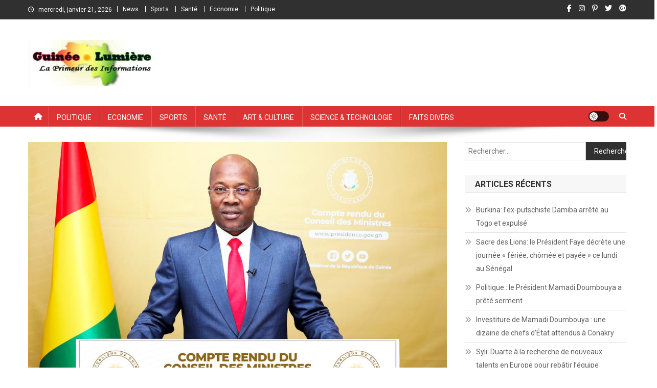

--- FILE ---
content_type: text/html; charset=UTF-8
request_url: https://guineelumiere.com/2023/04/07/les-sujets-debattus-au-cours-du-conseil-des-ministres-du-6-avril-2023/
body_size: 19286
content:
<!doctype html>
<html lang="fr-FR">
<head>
<meta charset="UTF-8">
<!--meta name="viewport" content="width=device-width, initial-scale=1"-->
<link rel="profile" href="http://gmpg.org/xfn/11">

<title>Les sujets débattus au cours du Conseil des ministres du 6 avril 2023 &#8211; Guinée Lumière</title>
<meta name='robots' content='max-image-preview:large' />
	<style>img:is([sizes="auto" i], [sizes^="auto," i]) { contain-intrinsic-size: 3000px 1500px }</style>
	<link rel='dns-prefetch' href='//www.googletagmanager.com' />
<link rel='dns-prefetch' href='//fonts.googleapis.com' />
<link rel='dns-prefetch' href='//pagead2.googlesyndication.com' />
<link rel="alternate" type="application/rss+xml" title="Guinée Lumière &raquo; Flux" href="https://guineelumiere.com/feed/" />
<link rel="alternate" type="application/rss+xml" title="Guinée Lumière &raquo; Flux des commentaires" href="https://guineelumiere.com/comments/feed/" />
<script type="text/javascript">
/* <![CDATA[ */
window._wpemojiSettings = {"baseUrl":"https:\/\/s.w.org\/images\/core\/emoji\/16.0.1\/72x72\/","ext":".png","svgUrl":"https:\/\/s.w.org\/images\/core\/emoji\/16.0.1\/svg\/","svgExt":".svg","source":{"concatemoji":"https:\/\/guineelumiere.com\/wp-includes\/js\/wp-emoji-release.min.js?ver=6.8.2"}};
/*! This file is auto-generated */
!function(s,n){var o,i,e;function c(e){try{var t={supportTests:e,timestamp:(new Date).valueOf()};sessionStorage.setItem(o,JSON.stringify(t))}catch(e){}}function p(e,t,n){e.clearRect(0,0,e.canvas.width,e.canvas.height),e.fillText(t,0,0);var t=new Uint32Array(e.getImageData(0,0,e.canvas.width,e.canvas.height).data),a=(e.clearRect(0,0,e.canvas.width,e.canvas.height),e.fillText(n,0,0),new Uint32Array(e.getImageData(0,0,e.canvas.width,e.canvas.height).data));return t.every(function(e,t){return e===a[t]})}function u(e,t){e.clearRect(0,0,e.canvas.width,e.canvas.height),e.fillText(t,0,0);for(var n=e.getImageData(16,16,1,1),a=0;a<n.data.length;a++)if(0!==n.data[a])return!1;return!0}function f(e,t,n,a){switch(t){case"flag":return n(e,"\ud83c\udff3\ufe0f\u200d\u26a7\ufe0f","\ud83c\udff3\ufe0f\u200b\u26a7\ufe0f")?!1:!n(e,"\ud83c\udde8\ud83c\uddf6","\ud83c\udde8\u200b\ud83c\uddf6")&&!n(e,"\ud83c\udff4\udb40\udc67\udb40\udc62\udb40\udc65\udb40\udc6e\udb40\udc67\udb40\udc7f","\ud83c\udff4\u200b\udb40\udc67\u200b\udb40\udc62\u200b\udb40\udc65\u200b\udb40\udc6e\u200b\udb40\udc67\u200b\udb40\udc7f");case"emoji":return!a(e,"\ud83e\udedf")}return!1}function g(e,t,n,a){var r="undefined"!=typeof WorkerGlobalScope&&self instanceof WorkerGlobalScope?new OffscreenCanvas(300,150):s.createElement("canvas"),o=r.getContext("2d",{willReadFrequently:!0}),i=(o.textBaseline="top",o.font="600 32px Arial",{});return e.forEach(function(e){i[e]=t(o,e,n,a)}),i}function t(e){var t=s.createElement("script");t.src=e,t.defer=!0,s.head.appendChild(t)}"undefined"!=typeof Promise&&(o="wpEmojiSettingsSupports",i=["flag","emoji"],n.supports={everything:!0,everythingExceptFlag:!0},e=new Promise(function(e){s.addEventListener("DOMContentLoaded",e,{once:!0})}),new Promise(function(t){var n=function(){try{var e=JSON.parse(sessionStorage.getItem(o));if("object"==typeof e&&"number"==typeof e.timestamp&&(new Date).valueOf()<e.timestamp+604800&&"object"==typeof e.supportTests)return e.supportTests}catch(e){}return null}();if(!n){if("undefined"!=typeof Worker&&"undefined"!=typeof OffscreenCanvas&&"undefined"!=typeof URL&&URL.createObjectURL&&"undefined"!=typeof Blob)try{var e="postMessage("+g.toString()+"("+[JSON.stringify(i),f.toString(),p.toString(),u.toString()].join(",")+"));",a=new Blob([e],{type:"text/javascript"}),r=new Worker(URL.createObjectURL(a),{name:"wpTestEmojiSupports"});return void(r.onmessage=function(e){c(n=e.data),r.terminate(),t(n)})}catch(e){}c(n=g(i,f,p,u))}t(n)}).then(function(e){for(var t in e)n.supports[t]=e[t],n.supports.everything=n.supports.everything&&n.supports[t],"flag"!==t&&(n.supports.everythingExceptFlag=n.supports.everythingExceptFlag&&n.supports[t]);n.supports.everythingExceptFlag=n.supports.everythingExceptFlag&&!n.supports.flag,n.DOMReady=!1,n.readyCallback=function(){n.DOMReady=!0}}).then(function(){return e}).then(function(){var e;n.supports.everything||(n.readyCallback(),(e=n.source||{}).concatemoji?t(e.concatemoji):e.wpemoji&&e.twemoji&&(t(e.twemoji),t(e.wpemoji)))}))}((window,document),window._wpemojiSettings);
/* ]]> */
</script>
<style id='wp-emoji-styles-inline-css' type='text/css'>

	img.wp-smiley, img.emoji {
		display: inline !important;
		border: none !important;
		box-shadow: none !important;
		height: 1em !important;
		width: 1em !important;
		margin: 0 0.07em !important;
		vertical-align: -0.1em !important;
		background: none !important;
		padding: 0 !important;
	}
</style>
<link rel='stylesheet' id='wp-block-library-css' href='https://guineelumiere.com/wp-includes/css/dist/block-library/style.min.css?ver=6.8.2' type='text/css' media='all' />
<style id='classic-theme-styles-inline-css' type='text/css'>
/*! This file is auto-generated */
.wp-block-button__link{color:#fff;background-color:#32373c;border-radius:9999px;box-shadow:none;text-decoration:none;padding:calc(.667em + 2px) calc(1.333em + 2px);font-size:1.125em}.wp-block-file__button{background:#32373c;color:#fff;text-decoration:none}
</style>
<link rel='stylesheet' id='wpblog-post-layouts-block-style-css' href='https://guineelumiere.com/wp-content/plugins/wp-blog-post-layouts/includes/assets/css/build.css?ver=1.1.4' type='text/css' media='all' />
<style id='global-styles-inline-css' type='text/css'>
:root{--wp--preset--aspect-ratio--square: 1;--wp--preset--aspect-ratio--4-3: 4/3;--wp--preset--aspect-ratio--3-4: 3/4;--wp--preset--aspect-ratio--3-2: 3/2;--wp--preset--aspect-ratio--2-3: 2/3;--wp--preset--aspect-ratio--16-9: 16/9;--wp--preset--aspect-ratio--9-16: 9/16;--wp--preset--color--black: #000000;--wp--preset--color--cyan-bluish-gray: #abb8c3;--wp--preset--color--white: #ffffff;--wp--preset--color--pale-pink: #f78da7;--wp--preset--color--vivid-red: #cf2e2e;--wp--preset--color--luminous-vivid-orange: #ff6900;--wp--preset--color--luminous-vivid-amber: #fcb900;--wp--preset--color--light-green-cyan: #7bdcb5;--wp--preset--color--vivid-green-cyan: #00d084;--wp--preset--color--pale-cyan-blue: #8ed1fc;--wp--preset--color--vivid-cyan-blue: #0693e3;--wp--preset--color--vivid-purple: #9b51e0;--wp--preset--gradient--vivid-cyan-blue-to-vivid-purple: linear-gradient(135deg,rgba(6,147,227,1) 0%,rgb(155,81,224) 100%);--wp--preset--gradient--light-green-cyan-to-vivid-green-cyan: linear-gradient(135deg,rgb(122,220,180) 0%,rgb(0,208,130) 100%);--wp--preset--gradient--luminous-vivid-amber-to-luminous-vivid-orange: linear-gradient(135deg,rgba(252,185,0,1) 0%,rgba(255,105,0,1) 100%);--wp--preset--gradient--luminous-vivid-orange-to-vivid-red: linear-gradient(135deg,rgba(255,105,0,1) 0%,rgb(207,46,46) 100%);--wp--preset--gradient--very-light-gray-to-cyan-bluish-gray: linear-gradient(135deg,rgb(238,238,238) 0%,rgb(169,184,195) 100%);--wp--preset--gradient--cool-to-warm-spectrum: linear-gradient(135deg,rgb(74,234,220) 0%,rgb(151,120,209) 20%,rgb(207,42,186) 40%,rgb(238,44,130) 60%,rgb(251,105,98) 80%,rgb(254,248,76) 100%);--wp--preset--gradient--blush-light-purple: linear-gradient(135deg,rgb(255,206,236) 0%,rgb(152,150,240) 100%);--wp--preset--gradient--blush-bordeaux: linear-gradient(135deg,rgb(254,205,165) 0%,rgb(254,45,45) 50%,rgb(107,0,62) 100%);--wp--preset--gradient--luminous-dusk: linear-gradient(135deg,rgb(255,203,112) 0%,rgb(199,81,192) 50%,rgb(65,88,208) 100%);--wp--preset--gradient--pale-ocean: linear-gradient(135deg,rgb(255,245,203) 0%,rgb(182,227,212) 50%,rgb(51,167,181) 100%);--wp--preset--gradient--electric-grass: linear-gradient(135deg,rgb(202,248,128) 0%,rgb(113,206,126) 100%);--wp--preset--gradient--midnight: linear-gradient(135deg,rgb(2,3,129) 0%,rgb(40,116,252) 100%);--wp--preset--font-size--small: 13px;--wp--preset--font-size--medium: 20px;--wp--preset--font-size--large: 36px;--wp--preset--font-size--x-large: 42px;--wp--preset--spacing--20: 0.44rem;--wp--preset--spacing--30: 0.67rem;--wp--preset--spacing--40: 1rem;--wp--preset--spacing--50: 1.5rem;--wp--preset--spacing--60: 2.25rem;--wp--preset--spacing--70: 3.38rem;--wp--preset--spacing--80: 5.06rem;--wp--preset--shadow--natural: 6px 6px 9px rgba(0, 0, 0, 0.2);--wp--preset--shadow--deep: 12px 12px 50px rgba(0, 0, 0, 0.4);--wp--preset--shadow--sharp: 6px 6px 0px rgba(0, 0, 0, 0.2);--wp--preset--shadow--outlined: 6px 6px 0px -3px rgba(255, 255, 255, 1), 6px 6px rgba(0, 0, 0, 1);--wp--preset--shadow--crisp: 6px 6px 0px rgba(0, 0, 0, 1);}:where(.is-layout-flex){gap: 0.5em;}:where(.is-layout-grid){gap: 0.5em;}body .is-layout-flex{display: flex;}.is-layout-flex{flex-wrap: wrap;align-items: center;}.is-layout-flex > :is(*, div){margin: 0;}body .is-layout-grid{display: grid;}.is-layout-grid > :is(*, div){margin: 0;}:where(.wp-block-columns.is-layout-flex){gap: 2em;}:where(.wp-block-columns.is-layout-grid){gap: 2em;}:where(.wp-block-post-template.is-layout-flex){gap: 1.25em;}:where(.wp-block-post-template.is-layout-grid){gap: 1.25em;}.has-black-color{color: var(--wp--preset--color--black) !important;}.has-cyan-bluish-gray-color{color: var(--wp--preset--color--cyan-bluish-gray) !important;}.has-white-color{color: var(--wp--preset--color--white) !important;}.has-pale-pink-color{color: var(--wp--preset--color--pale-pink) !important;}.has-vivid-red-color{color: var(--wp--preset--color--vivid-red) !important;}.has-luminous-vivid-orange-color{color: var(--wp--preset--color--luminous-vivid-orange) !important;}.has-luminous-vivid-amber-color{color: var(--wp--preset--color--luminous-vivid-amber) !important;}.has-light-green-cyan-color{color: var(--wp--preset--color--light-green-cyan) !important;}.has-vivid-green-cyan-color{color: var(--wp--preset--color--vivid-green-cyan) !important;}.has-pale-cyan-blue-color{color: var(--wp--preset--color--pale-cyan-blue) !important;}.has-vivid-cyan-blue-color{color: var(--wp--preset--color--vivid-cyan-blue) !important;}.has-vivid-purple-color{color: var(--wp--preset--color--vivid-purple) !important;}.has-black-background-color{background-color: var(--wp--preset--color--black) !important;}.has-cyan-bluish-gray-background-color{background-color: var(--wp--preset--color--cyan-bluish-gray) !important;}.has-white-background-color{background-color: var(--wp--preset--color--white) !important;}.has-pale-pink-background-color{background-color: var(--wp--preset--color--pale-pink) !important;}.has-vivid-red-background-color{background-color: var(--wp--preset--color--vivid-red) !important;}.has-luminous-vivid-orange-background-color{background-color: var(--wp--preset--color--luminous-vivid-orange) !important;}.has-luminous-vivid-amber-background-color{background-color: var(--wp--preset--color--luminous-vivid-amber) !important;}.has-light-green-cyan-background-color{background-color: var(--wp--preset--color--light-green-cyan) !important;}.has-vivid-green-cyan-background-color{background-color: var(--wp--preset--color--vivid-green-cyan) !important;}.has-pale-cyan-blue-background-color{background-color: var(--wp--preset--color--pale-cyan-blue) !important;}.has-vivid-cyan-blue-background-color{background-color: var(--wp--preset--color--vivid-cyan-blue) !important;}.has-vivid-purple-background-color{background-color: var(--wp--preset--color--vivid-purple) !important;}.has-black-border-color{border-color: var(--wp--preset--color--black) !important;}.has-cyan-bluish-gray-border-color{border-color: var(--wp--preset--color--cyan-bluish-gray) !important;}.has-white-border-color{border-color: var(--wp--preset--color--white) !important;}.has-pale-pink-border-color{border-color: var(--wp--preset--color--pale-pink) !important;}.has-vivid-red-border-color{border-color: var(--wp--preset--color--vivid-red) !important;}.has-luminous-vivid-orange-border-color{border-color: var(--wp--preset--color--luminous-vivid-orange) !important;}.has-luminous-vivid-amber-border-color{border-color: var(--wp--preset--color--luminous-vivid-amber) !important;}.has-light-green-cyan-border-color{border-color: var(--wp--preset--color--light-green-cyan) !important;}.has-vivid-green-cyan-border-color{border-color: var(--wp--preset--color--vivid-green-cyan) !important;}.has-pale-cyan-blue-border-color{border-color: var(--wp--preset--color--pale-cyan-blue) !important;}.has-vivid-cyan-blue-border-color{border-color: var(--wp--preset--color--vivid-cyan-blue) !important;}.has-vivid-purple-border-color{border-color: var(--wp--preset--color--vivid-purple) !important;}.has-vivid-cyan-blue-to-vivid-purple-gradient-background{background: var(--wp--preset--gradient--vivid-cyan-blue-to-vivid-purple) !important;}.has-light-green-cyan-to-vivid-green-cyan-gradient-background{background: var(--wp--preset--gradient--light-green-cyan-to-vivid-green-cyan) !important;}.has-luminous-vivid-amber-to-luminous-vivid-orange-gradient-background{background: var(--wp--preset--gradient--luminous-vivid-amber-to-luminous-vivid-orange) !important;}.has-luminous-vivid-orange-to-vivid-red-gradient-background{background: var(--wp--preset--gradient--luminous-vivid-orange-to-vivid-red) !important;}.has-very-light-gray-to-cyan-bluish-gray-gradient-background{background: var(--wp--preset--gradient--very-light-gray-to-cyan-bluish-gray) !important;}.has-cool-to-warm-spectrum-gradient-background{background: var(--wp--preset--gradient--cool-to-warm-spectrum) !important;}.has-blush-light-purple-gradient-background{background: var(--wp--preset--gradient--blush-light-purple) !important;}.has-blush-bordeaux-gradient-background{background: var(--wp--preset--gradient--blush-bordeaux) !important;}.has-luminous-dusk-gradient-background{background: var(--wp--preset--gradient--luminous-dusk) !important;}.has-pale-ocean-gradient-background{background: var(--wp--preset--gradient--pale-ocean) !important;}.has-electric-grass-gradient-background{background: var(--wp--preset--gradient--electric-grass) !important;}.has-midnight-gradient-background{background: var(--wp--preset--gradient--midnight) !important;}.has-small-font-size{font-size: var(--wp--preset--font-size--small) !important;}.has-medium-font-size{font-size: var(--wp--preset--font-size--medium) !important;}.has-large-font-size{font-size: var(--wp--preset--font-size--large) !important;}.has-x-large-font-size{font-size: var(--wp--preset--font-size--x-large) !important;}
:where(.wp-block-post-template.is-layout-flex){gap: 1.25em;}:where(.wp-block-post-template.is-layout-grid){gap: 1.25em;}
:where(.wp-block-columns.is-layout-flex){gap: 2em;}:where(.wp-block-columns.is-layout-grid){gap: 2em;}
:root :where(.wp-block-pullquote){font-size: 1.5em;line-height: 1.6;}
</style>
<link rel='stylesheet' id='SFSImainCss-css' href='https://guineelumiere.com/wp-content/plugins/ultimate-social-media-icons/css/sfsi-style.css?ver=2.9.5' type='text/css' media='all' />
<link rel='stylesheet' id='wpblog-post-layouts-google-fonts-css' href='https://fonts.googleapis.com/css?family=Roboto%3A400%2C100%2C300%2C400%2C500%2C700%2C900%7CYanone+Kaffeesatz%3A200%2C300%2C400%2C500%2C600%2C700%7COpen+Sans%3A300%2C400%2C600%2C700%2C800%7CRoboto+Slab%3A100%2C200%2C300%2C400%2C500%2C600%2C700%2C800%2C900%7CPoppins%3A100%2C200%2C300%2C400%2C500%2C600%2C700%2C800%2C900&#038;ver=1.1.4#038;subset=latin%2Clatin-ext' type='text/css' media='all' />
<link rel='stylesheet' id='fontawesome-css' href='https://guineelumiere.com/wp-content/plugins/wp-blog-post-layouts/includes/assets/fontawesome/css/all.min.css?ver=5.12.1' type='text/css' media='all' />
<link rel='stylesheet' id='wpmagazine-modules-lite-google-fonts-css' href='https://fonts.googleapis.com/css?family=Roboto%3A400%2C100%2C300%2C400%2C500%2C700%2C900%7CYanone+Kaffeesatz%3A200%2C300%2C400%2C500%2C600%2C700%7COpen+Sans%3A300%2C400%2C600%2C700%2C800%7CRoboto+Slab%3A100%2C200%2C300%2C400%2C500%2C600%2C700%2C800%2C900%7CPoppins%3A100%2C200%2C300%2C400%2C500%2C600%2C700%2C800%2C900&#038;subset=latin%2Clatin-ext' type='text/css' media='all' />
<link rel='stylesheet' id='wpmagazine-modules-lite-frontend-css' href='https://guineelumiere.com/wp-content/plugins/wp-magazine-modules-lite/includes/assets/css/build.css?ver=1.1.3' type='text/css' media='all' />
<link rel='stylesheet' id='slick-slider-css' href='https://guineelumiere.com/wp-content/plugins/wp-magazine-modules-lite/includes/assets/library/slick-slider/css/slick.css?ver=1.8.0' type='text/css' media='all' />
<link rel='stylesheet' id='slick-slider-theme-css' href='https://guineelumiere.com/wp-content/plugins/wp-magazine-modules-lite/includes/assets/library/slick-slider/css/slick-theme.css?ver=1.8.0' type='text/css' media='all' />
<link rel='stylesheet' id='news-portal-fonts-css' href='https://fonts.googleapis.com/css?family=Roboto+Condensed%3A300italic%2C400italic%2C700italic%2C400%2C300%2C700%7CRoboto%3A300%2C400%2C400i%2C500%2C700%7CTitillium+Web%3A400%2C600%2C700%2C300&#038;subset=latin%2Clatin-ext' type='text/css' media='all' />
<link rel='stylesheet' id='news-portal-font-awesome-css' href='https://guineelumiere.com/wp-content/themes/news-portal/assets/library/font-awesome/css/all.min.css?ver=6.5.1' type='text/css' media='all' />
<link rel='stylesheet' id='lightslider-style-css' href='https://guineelumiere.com/wp-content/themes/news-portal/assets/library/lightslider/css/lightslider.min.css?ver=1.1.6' type='text/css' media='all' />
<link rel='stylesheet' id='news-portal-style-css' href='https://guineelumiere.com/wp-content/themes/news-portal/style.css?ver=1.5.9' type='text/css' media='all' />
<link rel='stylesheet' id='news-portal-dark-style-css' href='https://guineelumiere.com/wp-content/themes/news-portal/assets/css/np-dark.css?ver=1.5.9' type='text/css' media='all' />
<link rel='stylesheet' id='news-portal-preloader-style-css' href='https://guineelumiere.com/wp-content/themes/news-portal/assets/css/np-preloader.css?ver=1.5.9' type='text/css' media='all' />
<link rel='stylesheet' id='news-portal-responsive-style-css' href='https://guineelumiere.com/wp-content/themes/news-portal/assets/css/np-responsive.css?ver=1.5.9' type='text/css' media='all' />
<script type="text/javascript" src="https://guineelumiere.com/wp-includes/js/jquery/jquery.min.js?ver=3.7.1" id="jquery-core-js"></script>
<script type="text/javascript" src="https://guineelumiere.com/wp-includes/js/jquery/jquery-migrate.min.js?ver=3.4.1" id="jquery-migrate-js"></script>

<!-- Extrait de code de la balise Google (gtag.js) ajouté par Site Kit -->
<!-- Extrait Google Analytics ajouté par Site Kit -->
<script type="text/javascript" src="https://www.googletagmanager.com/gtag/js?id=GT-PHG62XKS" id="google_gtagjs-js" async></script>
<script type="text/javascript" id="google_gtagjs-js-after">
/* <![CDATA[ */
window.dataLayer = window.dataLayer || [];function gtag(){dataLayer.push(arguments);}
gtag("set","linker",{"domains":["guineelumiere.com"]});
gtag("js", new Date());
gtag("set", "developer_id.dZTNiMT", true);
gtag("config", "GT-PHG62XKS");
 window._googlesitekit = window._googlesitekit || {}; window._googlesitekit.throttledEvents = []; window._googlesitekit.gtagEvent = (name, data) => { var key = JSON.stringify( { name, data } ); if ( !! window._googlesitekit.throttledEvents[ key ] ) { return; } window._googlesitekit.throttledEvents[ key ] = true; setTimeout( () => { delete window._googlesitekit.throttledEvents[ key ]; }, 5 ); gtag( "event", name, { ...data, event_source: "site-kit" } ); }; 
/* ]]> */
</script>
<link rel="https://api.w.org/" href="https://guineelumiere.com/wp-json/" /><link rel="alternate" title="JSON" type="application/json" href="https://guineelumiere.com/wp-json/wp/v2/posts/625" /><link rel="EditURI" type="application/rsd+xml" title="RSD" href="https://guineelumiere.com/xmlrpc.php?rsd" />
<meta name="generator" content="WordPress 6.8.2" />
<link rel="canonical" href="https://guineelumiere.com/2023/04/07/les-sujets-debattus-au-cours-du-conseil-des-ministres-du-6-avril-2023/" />
<link rel='shortlink' href='https://guineelumiere.com/?p=625' />
<link rel="alternate" title="oEmbed (JSON)" type="application/json+oembed" href="https://guineelumiere.com/wp-json/oembed/1.0/embed?url=https%3A%2F%2Fguineelumiere.com%2F2023%2F04%2F07%2Fles-sujets-debattus-au-cours-du-conseil-des-ministres-du-6-avril-2023%2F" />
<link rel="alternate" title="oEmbed (XML)" type="text/xml+oembed" href="https://guineelumiere.com/wp-json/oembed/1.0/embed?url=https%3A%2F%2Fguineelumiere.com%2F2023%2F04%2F07%2Fles-sujets-debattus-au-cours-du-conseil-des-ministres-du-6-avril-2023%2F&#038;format=xml" />
<meta name="cdp-version" content="1.5.0" /><meta name="generator" content="Site Kit by Google 1.160.1" /><meta name="follow.[base64]" content="z4EvgqsCNuBvFqPeTv44"/><meta property="og:image:secure_url" content="https://guineelumiere.com/wp-content/uploads/2023/04/CRCM-du-06-04-2023.jpeg" data-id="sfsi"><meta property="twitter:card" content="summary_large_image" data-id="sfsi"><meta property="twitter:image" content="https://guineelumiere.com/wp-content/uploads/2023/04/CRCM-du-06-04-2023.jpeg" data-id="sfsi"><meta property="og:image:type" content="" data-id="sfsi" /><meta property="og:image:width" content="1080" data-id="sfsi" /><meta property="og:image:height" content="720" data-id="sfsi" /><meta property="og:url" content="https://guineelumiere.com/2023/04/07/les-sujets-debattus-au-cours-du-conseil-des-ministres-du-6-avril-2023/" data-id="sfsi" /><meta property="og:description" content="COMPTE RENDU DU CONSEIL DES MINISTRES DU JEUDI 06 AVRIL 2023

La Session Ordinaire du Conseil des ministres s’est tenue ce jeudi 06 avril 2023 de 12H à 14H, sous la Haute Autorité de son Excellence Monsieur le Président du CNRD, Président de la Transition, Chef de l’Etat, Chef Suprême des Armées, le Colonel Mamadi Doumbouya.

Les points suivants étaient inscrits à l’ordre du jour :

 	 MESSAGE DE SON EXCELLENCE MONSIEUR LE PRESIDENT DE LA TRANSITION.
 	 COMPTE RENDU DE LA SESSION ORDINAIRE DU CONSEIL INTERMINISTERIEL DU MARDI 04 AVRIL 2023.

III. DECISIONS DU CONSEIL DES MINISTRES.

 	 DIVERS

&nbsp;

&nbsp;

 	 MESSAGE DE SON EXCELLENCE MONSIEUR LE PRESIDENT DE LA TRANSITION.

Son Excellence monsieur le Président de la Transition, Président du CNRD, Chef de l’Etat, Chef Suprême des Armées, le Colonel Mamadi Doumbouya, a commencé par féliciter le ministre Secrétaire Général des Affaires Religieuses pour la bonne organisation de la quarante-et-unième (41ième) édition du Concours national de lecture du Saint Coran. Par la même occasion, le Chef de l’Etat a aussi félicité tous les acteurs et les partenaires qui ont œuvré pour la réussite de cette édition. Il a également remercié et encouragé tous les candidats plus particulièrement les lauréats du concours.

Ensuite, il a exprimé son incompréhension dans l’exécution du Budget par certains ministres au sein de leurs Départements. Il a rappelé que la justification selon laquelle les budgets de l’année dernière était un héritage n’est plus recevable. Car, pour cette année, tous les ministres ont en toute autonomie préparé et soutenu leur budget devant la représentation nationale.

Nonobstant l’existence des lignes budgétaires, le Chef de l’Etat a fait montre de toute son incompréhension face à l’acharnement des ministres à réaliser des projets qui n’ont pas été budgétisés cette année.

En outre, le Président de la Transition a rappelé que lors du Conseil des ministres du 24 novembre 2022, il avait souligné que les membres du Gouvernement ont eu suffisamment de temps pour apprendre. Au regard de ce temps d’apprentissage, qu’il serait très regardant sur chacune de leurs actions à l’avenir.

Enfin, le Chef de l’Etat a interpelé les ministres à la réalisation des infrastructures scolaires, routières, hospitalières…, conformément aux procédures administratives en vigueur.

Également, il les a invités à l’anticipation et à se projeter dans l’avenir.

 	 COMPTE RENDU DE LA SESSION ORDINAIRE DU CONSEIL INTERMINISTERIEL DU 04 AVRIL 2023

Monsieur le Premier Ministre, Chef du Gouvernement, Docteur Bernard Goumou, a entamé son message en invitant les membres du Gouvernement à redoubler d’effort pour relever les défis. Ensuite, il a porté son message sur trois points :

1 - La qualité du service de santé publique ;

2 - L’électrification de nos villes à l’Intérieur ;

3 - La viabilisation des domaines de l’Etat.

S’agissant du premier point relatif à la qualité des services de santé, le Premier ministre a attiré l’attention du Conseil sur le fait qu’il est urgent de renforcer la capacité du personnel de santé tant à Conakry qu’à l’Intérieur du pays pour mieux qualifier leurs prestations.

Dans la même lancée, le Chef du Gouvernement a partagé le constat selon lequel il y a trop de prescriptions qui conduisent souvent à un mauvais traitement des patients alors que les efforts sont déployés par les Autorités du CNRD à travers l’installation des équipements de pointe dans certaines de nos structures de santé comme Donka. Mais l’expertise locale fait souvent défaut tant à Conakry qu’à l’intérieur du Pays.

Monsieur le Premier ministre a instruit aux ministres en charge de la Santé, des Affaires Etrangères et de l’Enseignement Supérieur de mettre en place un programme spécifique afin de pouvoir relever non seulement le niveau du personnel de santé et de doter les structures en équipements adaptés et conventionnés. A cet effet, il leur a demandé de présenter le projet y afférent dans un délai de deux semaines.

Concernant le deuxième point relatif à l’électrification des villes de l’intérieur du pays, le Chef du Gouvernement a instruit le ministre en charge de l’Energie à tout mettre en œuvre avec l’EDG pour trouver des solutions idoines au bénéfice des populations en attendant la finalisation des projets d’électrification et d’interconnexion dans notre pays.

Monsieur le Premier ministre a invité le ministre en charge de l’Energie sur la nécessité d’intensifier la communication auprès des populations sur les coupures d’électricité occasionnées par les travaux ou tout autre facteur.

Quant au troisième point relatif à la viabilisation des domaines de l’Etat, le Premier ministre a rappelé que depuis quelques mois, le Gouvernement de la Transition a mené une campagne de déguerpissement dans plusieurs quartiers de Conakry, notamment la Cité Camayenne.

Face à cette situation, il a demandé aux ministres en charge de l’Habitat, des Travaux Publics et le ministre Secrétaire Général de la Présidence de proposer un plan d’aménagement et de construction.

Séance tenante, le Ministre de l’Urbanisme, de l’Habitat et de l’Aménagement du Territoire a rassuré le Chef du Gouvernement et le Conseil que toutes les dispositions sont en cours pour la viabilisation desdits domaines. Bientôt un plan d’aménagement en cours de finalisation sera soumis au Conseil pour validation, a-t-il informé.

Par ailleurs, le Chef du Gouvernement a informé que la Primature a développé une plateforme en ligne facile d’utilisation pour le suivi des décisions des Conseils des ministres qui rentre en vigueur dès la semaine prochaine, et des séances de formation seront organisées à l’attention des ministres et leurs cabinets.

Enfin, le Premier ministre a invité chaque membre du Conseil à revoir les instructions du Président de la Transition pour suivi, exécution et compte rendu.

COMMUNICATION

Madame la Ministre du Plan et de la Coopération Internationale a fait une communication relative à l’Organisation de la table ronde des bailleurs de fonds pour le financement du programme de référence intérimaire (PRI).

III. DECISIONS DU CONSEIL DES MINISTRES.

Le Conseil a soutenu à l’unanimité la communication de madame la ministre relative à l’organisation d’une table ronde des bailleurs de fonds pour le financement du programme de référence intérimaire, prévue en octobre 2023 et lui a instruit de prendre toutes les dispositions nécessaires à l’atteinte des objectifs visés.

 	 DIVERS

Le ministre des Affaires Etrangères, de l’Intégration Africaine et des Guinéens Etablis à l’Etranger a partagé son échange avec l’ambassadeur des Etats-Unis en Guinée. Il lui a remercié à nouveau pour le soutien qu’il apporte au Gouvernement de la Transition. De commun accord l’ambassadeur a procédé au retrait du compte à rebours sur le site institutionnel afin d’éviter toute ambiguïté sur cette initiative.

Le ministre des Transports a informé le Conseil de la pose de la première pierre des travaux d’expansion et de modernisation de l’Aéroport International Ahmed Sékou Touré ce samedi 8 avril 2023. Il a annoncé l’arrivée à Conakry le 7 avril 2023, de son Homologue de la Sierra Léone pour la signature d’un accord maritime entre nos deux Etats.

Le ministre de la Défense Nationale a recommandé au Gouvernement de renforcer et d’intensifier la communication sur ses actions. Aussi, il a informé le Conseil que la marine nationale a saisi un bateau transportant des produits prohibés.

Le ministre de l’Enseignement Technique, de la Formation Professionnelle et de l’Emploi a informé le Conseil du paiement des bourses d’entretien aux étudiants de l’Enseignement Technique, de la Formation Professionnelle. Aussi, il a informé de l’achèvement du programme d’enrôlement biométrique et contrôle physique de ces étudiants. Il a également annoncé l’organisation par son Département des olympiades des métiers de Guinée à partir du 26 avril 2023.

Madame la ministre du Plan et de la Coopération Internationale a informé de la tenue ce jour 6 avril 2023 à son département, la signature des conventions de financement du programme d’appui à la transition et de facilité de coopération et de communication entre la commission Européenne et la République de Guinée.

Le ministre en charge de l’Energie et de l’Hydraulique a annoncé le lancement le 14 avril 2023 des travaux de draguage du barrage de Tinkisso.

Le ministre en charge des Télécommunications et de l’Economie Numérique a invité les cadres de l’administration à privilégier l’utilisation des adresses mails professionnels dans le cadre du travail.

Le ministre de l’Agriculture et de l’Elevage a remercié le Chef de l’Etat de la mise à disposition de son Département d’un premier lot de 65 tracteurs neufs et en attend l’arrivée de plusieurs autres.

Le ministre de la Culture, du Tourisme et de l’Artisanat a informé le Conseil que notre pays a été choisi comme invité d’honneur par le Burkina Faso à l’occasion de la semaine nationale de la culture, prévue du 26 avril au 6 mai 2023 à Ouagadougou.

Madame la ministre de l’Enseignement Supérieur, de la Recherche Scientifique et de l’Innovation a informé le Conseil de l’élection de notre compatriote, Professeure Fatoumata Binta Diallo au poste de Présidente du Collège Ouest Africain des Chirurgiens. Ce qui fait d’elle, la première guinéenne à être à la tête de ce congrès depuis l'adhésion de notre pays en 1994.

&nbsp;

Conakry, le 06 avril 2023

Le Conseil des ministres" data-id="sfsi" /><meta property="og:title" content="Les sujets débattus au cours du Conseil des ministres du 6 avril 2023" data-id="sfsi" />
<!-- Balises Meta Google AdSense ajoutées par Site Kit -->
<meta name="google-adsense-platform-account" content="ca-host-pub-2644536267352236">
<meta name="google-adsense-platform-domain" content="sitekit.withgoogle.com">
<!-- Fin des balises Meta End Google AdSense ajoutées par Site Kit -->
<meta name="generator" content="Elementor 3.31.3; features: additional_custom_breakpoints, e_element_cache; settings: css_print_method-external, google_font-enabled, font_display-swap">
			<style>
				.e-con.e-parent:nth-of-type(n+4):not(.e-lazyloaded):not(.e-no-lazyload),
				.e-con.e-parent:nth-of-type(n+4):not(.e-lazyloaded):not(.e-no-lazyload) * {
					background-image: none !important;
				}
				@media screen and (max-height: 1024px) {
					.e-con.e-parent:nth-of-type(n+3):not(.e-lazyloaded):not(.e-no-lazyload),
					.e-con.e-parent:nth-of-type(n+3):not(.e-lazyloaded):not(.e-no-lazyload) * {
						background-image: none !important;
					}
				}
				@media screen and (max-height: 640px) {
					.e-con.e-parent:nth-of-type(n+2):not(.e-lazyloaded):not(.e-no-lazyload),
					.e-con.e-parent:nth-of-type(n+2):not(.e-lazyloaded):not(.e-no-lazyload) * {
						background-image: none !important;
					}
				}
			</style>
			
<!-- Extrait Google AdSense ajouté par Site Kit -->
<script type="text/javascript" async="async" src="https://pagead2.googlesyndication.com/pagead/js/adsbygoogle.js?client=ca-pub-9953666659451961&amp;host=ca-host-pub-2644536267352236" crossorigin="anonymous"></script>

<!-- End Google AdSense snippet added by Site Kit -->
		<style type="text/css" id="wp-custom-css">
			#site-navigation ul li {
    font-size: 20px;
    font-variant: all-small-caps;
}

#np-menu-wrap{
	    background: #dd3333;
}		</style>
		<!--News Portal CSS -->
<style type="text/css">
.category-button.np-cat-10 a{background:#00a9e0}.category-button.np-cat-10 a:hover{background:#0077ae}.np-block-title .np-cat-10{color:#00a9e0}.category-button.np-cat-2 a{background:#eded00}.category-button.np-cat-2 a:hover{background:#bbbb00}.np-block-title .np-cat-2{color:#eded00}.category-button.np-cat-11 a{background:#00a9e0}.category-button.np-cat-11 a:hover{background:#0077ae}.np-block-title .np-cat-11{color:#00a9e0}.category-button.np-cat-4 a{background:#000000}.category-button.np-cat-4 a:hover{background:#000000}.np-block-title .np-cat-4{color:#000000}.category-button.np-cat-5 a{background:#dd3333}.category-button.np-cat-5 a:hover{background:#ab0101}.np-block-title .np-cat-5{color:#dd3333}.category-button.np-cat-3 a{background:#dd9933}.category-button.np-cat-3 a:hover{background:#ab6701}.np-block-title .np-cat-3{color:#dd9933}.category-button.np-cat-9 a{background:#00a9e0}.category-button.np-cat-9 a:hover{background:#0077ae}.np-block-title .np-cat-9{color:#00a9e0}.category-button.np-cat-6 a{background:#1e73be}.category-button.np-cat-6 a:hover{background:#00418c}.np-block-title .np-cat-6{color:#1e73be}.category-button.np-cat-1 a{background:#5856d5}.category-button.np-cat-1 a:hover{background:#2624a3}.np-block-title .np-cat-1{color:#5856d5}.navigation .nav-links a,.bttn,button,input[type='button'],input[type='reset'],input[type='submit'],.navigation .nav-links a:hover,.bttn:hover,button,input[type='button']:hover,input[type='reset']:hover,input[type='submit']:hover,.widget_search .search-submit,.edit-link .post-edit-link,.reply .comment-reply-link,.np-top-header-wrap,.np-header-menu-wrapper,#site-navigation ul.sub-menu,#site-navigation ul.children,.np-header-menu-wrapper::before,.np-header-menu-wrapper::after,.np-header-search-wrapper .search-form-main .search-submit,.news_portal_slider .lSAction > a:hover,.news_portal_default_tabbed ul.widget-tabs li,.np-full-width-title-nav-wrap .carousel-nav-action .carousel-controls:hover,.news_portal_social_media .social-link a,.np-archive-more .np-button:hover,.error404 .page-title,#np-scrollup,.news_portal_featured_slider .slider-posts .lSAction > a:hover,div.wpforms-container-full .wpforms-form input[type='submit'],div.wpforms-container-full .wpforms-form button[type='submit'],div.wpforms-container-full .wpforms-form .wpforms-page-button,div.wpforms-container-full .wpforms-form input[type='submit']:hover,div.wpforms-container-full .wpforms-form button[type='submit']:hover,div.wpforms-container-full .wpforms-form .wpforms-page-button:hover,.widget.widget_tag_cloud a:hover{background:#303030}
.home .np-home-icon a,.np-home-icon a:hover,#site-navigation ul li:hover > a,#site-navigation ul li.current-menu-item > a,#site-navigation ul li.current_page_item > a,#site-navigation ul li.current-menu-ancestor > a,#site-navigation ul li.focus > a,.news_portal_default_tabbed ul.widget-tabs li.ui-tabs-active,.news_portal_default_tabbed ul.widget-tabs li:hover,.menu-toggle:hover,.menu-toggle:focus{background:#000000}
.np-header-menu-block-wrap::before,.np-header-menu-block-wrap::after{border-right-color:#000000}
a,a:hover,a:focus,a:active,.widget a:hover,.widget a:hover::before,.widget li:hover::before,.entry-footer a:hover,.comment-author .fn .url:hover,#cancel-comment-reply-link,#cancel-comment-reply-link:before,.logged-in-as a,.np-slide-content-wrap .post-title a:hover,#top-footer .widget a:hover,#top-footer .widget a:hover:before,#top-footer .widget li:hover:before,.news_portal_featured_posts .np-single-post .np-post-content .np-post-title a:hover,.news_portal_fullwidth_posts .np-single-post .np-post-title a:hover,.news_portal_block_posts .layout3 .np-primary-block-wrap .np-single-post .np-post-title a:hover,.news_portal_featured_posts .layout2 .np-single-post-wrap .np-post-content .np-post-title a:hover,.np-block-title,.widget-title,.page-header .page-title,.np-related-title,.np-post-meta span:hover,.np-post-meta span a:hover,.news_portal_featured_posts .layout2 .np-single-post-wrap .np-post-content .np-post-meta span:hover,.news_portal_featured_posts .layout2 .np-single-post-wrap .np-post-content .np-post-meta span a:hover,.np-post-title.small-size a:hover,#footer-navigation ul li a:hover,.entry-title a:hover,.entry-meta span a:hover,.entry-meta span:hover,.np-post-meta span:hover,.np-post-meta span a:hover,.news_portal_featured_posts .np-single-post-wrap .np-post-content .np-post-meta span:hover,.news_portal_featured_posts .np-single-post-wrap .np-post-content .np-post-meta span a:hover,.news_portal_featured_slider .featured-posts .np-single-post .np-post-content .np-post-title a:hover{color:#303030}
.site-mode--dark .news_portal_featured_posts .np-single-post-wrap .np-post-content .np-post-title a:hover,.site-mode--dark .np-post-title.large-size a:hover,.site-mode--dark .np-post-title.small-size a:hover,.site-mode--dark .news-ticker-title>a:hover,.site-mode--dark .np-archive-post-content-wrapper .entry-title a:hover,.site-mode--dark h1.entry-title:hover,.site-mode--dark .news_portal_block_posts .layout4 .np-post-title a:hover{color:#303030}
.navigation .nav-links a,.bttn,button,input[type='button'],input[type='reset'],input[type='submit'],.widget_search .search-submit,.np-archive-more .np-button:hover,.widget.widget_tag_cloud a:hover{border-color:#303030}
.comment-list .comment-body,.np-header-search-wrapper .search-form-main{border-top-color:#303030}
.np-header-search-wrapper .search-form-main:before{border-bottom-color:#303030}
@media (max-width:768px){#site-navigation,.main-small-navigation li.current-menu-item > .sub-toggle i{background:#303030 !important}}
.news-portal-wave .np-rect,.news-portal-three-bounce .np-child,.news-portal-folding-cube .np-cube:before{background-color:#303030}
.site-title,.site-description{position:absolute;clip:rect(1px,1px,1px,1px)}
</style></head>

<body class="wp-singular post-template-default single single-post postid-625 single-format-standard wp-custom-logo wp-theme-news-portal sfsi_actvite_theme_default right-sidebar fullwidth_layout site-mode--light elementor-default elementor-kit-5">


<div id="page" class="site">

	<a class="skip-link screen-reader-text" href="#content">Skip to content</a>

	<div class="np-top-header-wrap"><div class="mt-container">		<div class="np-top-left-section-wrapper">
			<div class="date-section">mercredi, janvier 21, 2026</div>
							<nav id="top-navigation" class="top-navigation" role="navigation">
					<div class="menu-categoreis-container"><ul id="top-menu" class="menu"><li id="menu-item-218" class="menu-item menu-item-type-taxonomy menu-item-object-category menu-item-218"><a href="https://guineelumiere.com/category/news/">News</a></li>
<li id="menu-item-214" class="menu-item menu-item-type-taxonomy menu-item-object-category menu-item-214"><a href="https://guineelumiere.com/category/sports/">Sports</a></li>
<li id="menu-item-215" class="menu-item menu-item-type-taxonomy menu-item-object-category menu-item-215"><a href="https://guineelumiere.com/category/sante/">Santé</a></li>
<li id="menu-item-216" class="menu-item menu-item-type-taxonomy menu-item-object-category menu-item-216"><a href="https://guineelumiere.com/category/economie/">Economie</a></li>
<li id="menu-item-217" class="menu-item menu-item-type-taxonomy menu-item-object-category current-post-ancestor current-menu-parent current-post-parent menu-item-217"><a href="https://guineelumiere.com/category/politique/">Politique</a></li>
</ul></div>				</nav><!-- #site-navigation -->
					</div><!-- .np-top-left-section-wrapper -->
		<div class="np-top-right-section-wrapper">
			<div class="mt-social-icons-wrapper"><span class="social-link"><a href="#" target="_blank"><i class="fab fa-facebook-f"></i></a></span><span class="social-link"><a href="#" target="_blank"><i class="fab fa-instagram"></i></a></span><span class="social-link"><a href="#" target="_blank"><i class="fab fa-pinterest-p"></i></a></span><span class="social-link"><a href="#" target="_blank"><i class="fab fa-twitter"></i></a></span><span class="social-link"><a href="#" target="_blank"><i class="fab fa-google-plus"></i></a></span></div><!-- .mt-social-icons-wrapper -->		</div><!-- .np-top-right-section-wrapper -->
</div><!-- .mt-container --></div><!-- .np-top-header-wrap --><header id="masthead" class="site-header" role="banner"><div class="np-logo-section-wrapper"><div class="mt-container">		<div class="site-branding">

			<a href="https://guineelumiere.com/" class="custom-logo-link" rel="home"><img width="250" height="90" src="https://guineelumiere.com/wp-content/uploads/2023/02/cropped-logo.jpeg" class="custom-logo" alt="Guinée Lumière" decoding="async" /></a>
							<p class="site-title"><a href="https://guineelumiere.com/" rel="home">Guinée Lumière</a></p>
							<p class="site-description">Portail d&#039;information guinéen</p>
						
		</div><!-- .site-branding -->
		<div class="np-header-ads-area">
					</div><!-- .np-header-ads-area -->
</div><!-- .mt-container --></div><!-- .np-logo-section-wrapper -->		<div id="np-menu-wrap" class="np-header-menu-wrapper">
			<div class="np-header-menu-block-wrap">
				<div class="mt-container">
												<div class="np-home-icon">
								<a href="https://guineelumiere.com/" rel="home"> <i class="fa fa-home"> </i> </a>
							</div><!-- .np-home-icon -->
										<div class="mt-header-menu-wrap">
						<a href="javascript:void(0)" class="menu-toggle hide"><i class="fa fa-navicon"> </i> </a>
						<nav id="site-navigation" class="main-navigation" role="navigation">
							<div class="menu-front-menu-container"><ul id="primary-menu" class="menu"><li id="menu-item-213" class="menu-item menu-item-type-taxonomy menu-item-object-category current-post-ancestor current-menu-parent current-post-parent menu-item-213"><a href="https://guineelumiere.com/category/politique/">Politique</a></li>
<li id="menu-item-212" class="menu-item menu-item-type-taxonomy menu-item-object-category menu-item-212"><a href="https://guineelumiere.com/category/economie/">Economie</a></li>
<li id="menu-item-209" class="menu-item menu-item-type-taxonomy menu-item-object-category menu-item-209"><a href="https://guineelumiere.com/category/sports/">Sports</a></li>
<li id="menu-item-211" class="menu-item menu-item-type-taxonomy menu-item-object-category menu-item-211"><a href="https://guineelumiere.com/category/sante/">Santé</a></li>
<li id="menu-item-248" class="menu-item menu-item-type-taxonomy menu-item-object-category menu-item-248"><a href="https://guineelumiere.com/category/art-culture/">Art &amp; Culture</a></li>
<li id="menu-item-250" class="menu-item menu-item-type-taxonomy menu-item-object-category menu-item-250"><a href="https://guineelumiere.com/category/science-technologie/">Science &amp; Technologie</a></li>
<li id="menu-item-249" class="menu-item menu-item-type-taxonomy menu-item-object-category menu-item-249"><a href="https://guineelumiere.com/category/faits-divers/">Faits divers</a></li>
</ul></div>						</nav><!-- #site-navigation -->
					</div><!-- .mt-header-menu-wrap -->
					<div class="np-icon-elements-wrapper">
						        <div id="np-site-mode-wrap" class="np-icon-elements">
            <a id="mode-switcher" class="light-mode" data-site-mode="light-mode" href="#">
                <span class="site-mode-icon">site mode button</span>
            </a>
        </div><!-- #np-site-mode-wrap -->
							<div class="np-header-search-wrapper">                    
				                <span class="search-main"><a href="javascript:void(0)"><i class="fa fa-search"></i></a></span>
				                <div class="search-form-main np-clearfix">
					                <form role="search" method="get" class="search-form" action="https://guineelumiere.com/">
				<label>
					<span class="screen-reader-text">Rechercher :</span>
					<input type="search" class="search-field" placeholder="Rechercher…" value="" name="s" />
				</label>
				<input type="submit" class="search-submit" value="Rechercher" />
			</form>					            </div>
							</div><!-- .np-header-search-wrapper -->
											</div> <!-- .np-icon-elements-wrapper -->
				</div>
			</div>
		</div><!-- .np-header-menu-wrapper -->
</header><!-- .site-header -->
	<div id="content" class="site-content">
		<div class="mt-container">
<div class="mt-single-content-wrapper">

	<div id="primary" class="content-area">
		<main id="main" class="site-main" role="main">

		
<article id="post-625" class="post-625 post type-post status-publish format-standard has-post-thumbnail hentry category-politique">

	<div class="np-article-thumb">
		<img fetchpriority="high" width="1080" height="720" src="https://guineelumiere.com/wp-content/uploads/2023/04/CRCM-du-06-04-2023.jpeg" class="attachment-full size-full wp-post-image" alt="" decoding="async" srcset="https://guineelumiere.com/wp-content/uploads/2023/04/CRCM-du-06-04-2023.jpeg 1080w, https://guineelumiere.com/wp-content/uploads/2023/04/CRCM-du-06-04-2023-300x200.jpeg 300w, https://guineelumiere.com/wp-content/uploads/2023/04/CRCM-du-06-04-2023-1024x683.jpeg 1024w, https://guineelumiere.com/wp-content/uploads/2023/04/CRCM-du-06-04-2023-768x512.jpeg 768w" sizes="(max-width: 1080px) 100vw, 1080px" />	</div><!-- .np-article-thumb -->

	<header class="entry-header">
		<h1 class="entry-title">Les sujets débattus au cours du Conseil des ministres du 6 avril 2023</h1>		<div class="post-cats-list">
							<span class="category-button np-cat-5"><a href="https://guineelumiere.com/category/politique/">Politique</a></span>
					</div>
		<div class="entry-meta">
			<span class="posted-on"><a href="https://guineelumiere.com/2023/04/07/les-sujets-debattus-au-cours-du-conseil-des-ministres-du-6-avril-2023/" rel="bookmark"><time class="entry-date published updated" datetime="2023-04-07T09:59:01+00:00">avril 7, 2023</time></a></span><span class="byline"><span class="author vcard"><a class="url fn n" href="https://guineelumiere.com/author/bs/">bs</a></span></span>		</div><!-- .entry-meta -->
	</header><!-- .entry-header -->

	<div class="entry-content">
		<p><strong>COMPTE RENDU DU CONSEIL DES MINISTRES DU JEUDI 06 AVRIL 2023</strong></p>
<p>La Session Ordinaire du Conseil des ministres s’est tenue ce jeudi 06 avril 2023 de 12H à 14H, sous la Haute Autorité de <strong>son Excellence Monsieur le Président du CNRD, Président de la Transition, Chef de l’Etat, Chef Suprême des Armées, le Colonel Mamadi Doumbouya.</strong></p>
<p>Les points suivants étaient inscrits à l’ordre du jour :</p>
<ol>
<li><strong> MESSAGE DE SON EXCELLENCE MONSIEUR LE PRESIDENT DE LA TRANSITION.</strong></li>
<li><strong> COMPTE RENDU DE LA SESSION ORDINAIRE DU CONSEIL INTERMINISTERIEL DU MARDI 04 AVRIL 2023.</strong></li>
</ol>
<p><strong>III. DECISIONS DU CONSEIL DES MINISTRES.</strong></p>
<ol>
<li><strong> DIVERS</strong></li>
</ol>
<p>&nbsp;</p>
<p>&nbsp;</p>
<ol>
<li><strong> MESSAGE DE SON EXCELLENCE MONSIEUR LE PRESIDENT DE LA TRANSITION.</strong></li>
</ol>
<p><strong>Son Excellence monsieur le Président de la Transition, Président du CNRD, Chef de l’Etat, Chef Suprême des Armées, le Colonel Mamadi Doumbouya,</strong> a commencé par féliciter le ministre Secrétaire Général des Affaires Religieuses pour la bonne organisation de la quarante-et-unième (41ième) édition du Concours national de lecture du Saint Coran. Par la même occasion, le Chef de l’Etat a aussi félicité tous les acteurs et les partenaires qui ont œuvré pour la réussite de cette édition. Il a également remercié et encouragé tous les candidats plus particulièrement les lauréats du concours.</p>
<p>Ensuite, il a exprimé son incompréhension dans l’exécution du Budget par certains ministres au sein de leurs Départements. Il a rappelé que la justification selon laquelle les budgets de l’année dernière était un héritage n’est plus recevable. Car, pour cette année, tous les ministres ont en toute autonomie préparé et soutenu leur budget devant la représentation nationale.</p>
<p>Nonobstant l’existence des lignes budgétaires, le Chef de l’Etat a fait montre de toute son incompréhension face à l’acharnement des ministres à réaliser des projets qui n’ont pas été budgétisés cette année.</p>
<p>En outre, le Président de la Transition a rappelé que lors du Conseil des ministres du 24 novembre 2022, il avait souligné que les membres du Gouvernement ont eu suffisamment de temps pour apprendre. Au regard de ce temps d’apprentissage, qu’il serait très regardant sur chacune de leurs actions à l’avenir.</p>
<p>Enfin, le Chef de l’Etat a interpelé les ministres à la réalisation des infrastructures scolaires, routières, hospitalières…, conformément aux procédures administratives en vigueur.</p>
<p>Également, il les a invités à l’anticipation et à se projeter dans l’avenir.</p>
<ol>
<li><strong> COMPTE RENDU DE LA SESSION ORDINAIRE DU CONSEIL INTERMINISTERIEL DU 04 AVRIL 2023</strong></li>
</ol>
<p>Monsieur le Premier Ministre, Chef du Gouvernement, Docteur Bernard Goumou, a entamé son message en invitant les membres du Gouvernement à redoubler d’effort pour relever les défis. Ensuite, il a porté son message sur trois points :</p>
<p><strong>1 &#8211; La qualité du service de santé publique ;</strong></p>
<p><strong>2 &#8211; L’électrification de nos villes à l’Intérieur ;</strong></p>
<p><strong>3 &#8211; La viabilisation des domaines de l’Etat.</strong></p>
<p><strong>S’agissant du premier point relatif à la qualité des services de santé</strong>, le Premier ministre a attiré l’attention du Conseil sur le fait qu’il est urgent de renforcer la capacité du personnel de santé tant à Conakry qu’à l’Intérieur du pays pour mieux qualifier leurs prestations.</p>
<p>Dans la même lancée, le Chef du Gouvernement a partagé le constat selon lequel il y a trop de prescriptions qui conduisent souvent à un mauvais traitement des patients alors que les efforts sont déployés par les Autorités du CNRD à travers l’installation des équipements de pointe dans certaines de nos structures de santé comme Donka. Mais l’expertise locale fait souvent défaut tant à Conakry qu’à l’intérieur du Pays.</p>
<p>Monsieur le Premier ministre a instruit aux ministres en charge de la Santé, des Affaires Etrangères et de l’Enseignement Supérieur de mettre en place un programme spécifique afin de pouvoir relever non seulement le niveau du personnel de santé et de doter les structures en équipements adaptés et conventionnés. A cet effet, il leur a demandé de présenter le projet y afférent dans un délai de deux semaines.</p>
<p><strong>Concernant le deuxième point relatif à l’électrification des villes de l’intérieur du pays</strong>, le Chef du Gouvernement a instruit le ministre en charge de l’Energie à tout mettre en œuvre avec l’EDG pour trouver des solutions idoines au bénéfice des populations en attendant la finalisation des projets d’électrification et d’interconnexion dans notre pays.</p>
<p>Monsieur le Premier ministre a invité le ministre en charge de l’Energie sur la nécessité d’intensifier la communication auprès des populations sur les coupures d’électricité occasionnées par les travaux ou tout autre facteur.</p>
<p><strong>Quant au troisième point relatif à la viabilisation des domaines de l’Etat</strong>, le Premier ministre a rappelé que depuis quelques mois, le Gouvernement de la Transition a mené une campagne de déguerpissement dans plusieurs quartiers de Conakry, notamment la Cité Camayenne.</p>
<p>Face à cette situation, il a demandé aux ministres en charge de l’Habitat, des Travaux Publics et le ministre Secrétaire Général de la Présidence de proposer un plan d’aménagement et de construction.</p>
<p>Séance tenante, le Ministre de l’Urbanisme, de l’Habitat et de l’Aménagement du Territoire a rassuré le Chef du Gouvernement et le Conseil que toutes les dispositions sont en cours pour la viabilisation desdits domaines. Bientôt un plan d’aménagement en cours de finalisation sera soumis au Conseil pour validation, a-t-il informé.</p>
<p>Par ailleurs, le Chef du Gouvernement a informé que la Primature a développé une plateforme en ligne facile d’utilisation pour le suivi des décisions des Conseils des ministres qui rentre en vigueur dès la semaine prochaine, et des séances de formation seront organisées à l’attention des ministres et leurs cabinets.</p>
<p>Enfin, le Premier ministre a invité chaque membre du Conseil à revoir les instructions du Président de la Transition pour suivi, exécution et compte rendu.</p>
<p><strong>COMMUNICATION</strong></p>
<p><strong>Madame la Ministre du Plan et de la Coopération Internationale</strong> a fait une communication relative à l’Organisation de la table ronde des bailleurs de fonds pour le financement du programme de référence intérimaire (PRI).</p>
<p><strong>III. DECISIONS DU CONSEIL DES MINISTRES.</strong></p>
<p>Le Conseil a soutenu à l’unanimité la communication de madame la ministre relative à l’organisation d’une table ronde des bailleurs de fonds pour le financement du programme de référence intérimaire, prévue en octobre 2023 et lui a instruit de prendre toutes les dispositions nécessaires à l’atteinte des objectifs visés.</p>
<ol>
<li><strong> DIVERS</strong></li>
</ol>
<p><strong>Le ministre des Affaires Etrangères, de l’Intégration Africaine et des Guinéens Etablis à l’Etranger</strong> a partagé son échange avec l’ambassadeur des Etats-Unis en Guinée. Il lui a remercié à nouveau pour le soutien qu’il apporte au Gouvernement de la Transition. De commun accord l’ambassadeur a procédé au retrait du compte à rebours sur le site institutionnel afin d’éviter toute ambiguïté sur cette initiative.</p>
<p><strong>Le ministre des Transports</strong> a informé le Conseil de la pose de la première pierre des travaux d’expansion et de modernisation de l’Aéroport International Ahmed Sékou Touré ce samedi 8 avril 2023. Il a annoncé l’arrivée à Conakry le 7 avril 2023, de son Homologue de la Sierra Léone pour la signature d’un accord maritime entre nos deux Etats.</p>
<p><strong>Le ministre de la Défense Nationale</strong> a recommandé au Gouvernement de renforcer et d’intensifier la communication sur ses actions. Aussi, il a informé le Conseil que la marine nationale a saisi un bateau transportant des produits prohibés.</p>
<p><strong>Le ministre de l’Enseignement Technique, de la Formation Professionnelle et de l’Emploi</strong> a informé le Conseil du paiement des bourses d’entretien aux étudiants de l’Enseignement Technique, de la Formation Professionnelle. Aussi, il a informé de l’achèvement du programme d’enrôlement biométrique et contrôle physique de ces étudiants. Il a également annoncé l’organisation par son Département des olympiades des métiers de Guinée à partir du 26 avril 2023.</p>
<p><strong>Madame la ministre du Plan et de la Coopération Internationale </strong>a informé de la tenue ce jour 6 avril 2023 à son département, la signature des conventions de financement du programme d’appui à la transition et de facilité de coopération et de communication entre la commission Européenne et la République de Guinée.</p>
<p><strong>Le ministre en charge de l’Energie et de l’Hydraulique</strong> a annoncé le lancement le 14 avril 2023 des travaux de draguage du barrage de Tinkisso.</p>
<p><strong>Le ministre en charge des Télécommunications et de l’Economie Numérique</strong> a invité les cadres de l’administration à privilégier l’utilisation des adresses mails professionnels dans le cadre du travail.</p>
<p><strong>Le ministre de l’Agriculture et de l’Elevage</strong> a remercié le Chef de l’Etat de la mise à disposition de son Département d’un premier lot de 65 tracteurs neufs et en attend l’arrivée de plusieurs autres.</p>
<p><strong>Le ministre de la Culture, du Tourisme et de l’Artisanat</strong> a informé le Conseil que notre pays a été choisi comme invité d’honneur par le Burkina Faso à l’occasion de la semaine nationale de la culture, prévue du 26 avril au 6 mai 2023 à Ouagadougou.</p>
<p><strong>Madame la ministre de l’Enseignement Supérieur, de la Recherche Scientifique et de l’Innovation</strong> a informé le Conseil de l’élection de notre compatriote, Professeure Fatoumata Binta Diallo au poste de Présidente du Collège Ouest Africain des Chirurgiens. Ce qui fait d’elle, la première guinéenne à être à la tête de ce congrès depuis l&rsquo;adhésion de notre pays en 1994.</p>
<p>&nbsp;</p>
<p><strong>Conakry, le 06 avril 2023</strong></p>
<p><strong>Le Conseil des ministres</strong></p>
<div class='sfsi_Sicons sfsi_Sicons_position_left' style='float: left; vertical-align: middle; text-align:left'><div style='margin:0px 8px 0px 0px; line-height: 24px'><span>Please follow and like us:</span></div><div class='sfsi_socialwpr'><div class='sf_fb sf_icon' style='text-align:left;vertical-align: middle;'><div class="fb-like margin-disable-count" data-href="https://guineelumiere.com/2023/04/07/les-sujets-debattus-au-cours-du-conseil-des-ministres-du-6-avril-2023/"  data-send="false" data-layout="button" ></div></div><div class='sf_fb_share sf_icon' style='text-align:left;vertical-align: middle;'><a  target='_blank' rel='noopener' href='https://www.facebook.com/sharer/sharer.php?u=https://guineelumiere.com/2023/04/07/les-sujets-debattus-au-cours-du-conseil-des-ministres-du-6-avril-2023/' style='display:inline-block;'><img class='sfsi_wicon'  data-pin-nopin='true' alt='fb-share-icon' title='Facebook Share' src='https://guineelumiere.com/wp-content/plugins/ultimate-social-media-icons/images/share_icons/fb_icons/en_US.svg' /></a></div><div class='sf_twiter sf_icon' style='display: inline-block;vertical-align: middle;width: auto;margin-left: 7px;'>
						<a target='_blank' rel='noopener' href='https://x.com/intent/post?text=Les+sujets+d%C3%A9battus+au+cours+du+Conseil+des+ministres+du+6+avril+2023+https%3A%2F%2Fguineelumiere.com%2F2023%2F04%2F07%2Fles-sujets-debattus-au-cours-du-conseil-des-ministres-du-6-avril-2023%2F'style='display:inline-block' >
							<img data-pin-nopin= true class='sfsi_wicon' src='https://guineelumiere.com/wp-content/plugins/ultimate-social-media-icons/images/share_icons/Twitter_Tweet/en_US_Tweet.svg' alt='Tweet' title='Tweet' >
						</a>
					</div></div></div>	</div><!-- .entry-content -->

	<footer class="entry-footer">
			</footer><!-- .entry-footer -->
	
</article><!-- #post-625 -->
	<nav class="navigation post-navigation" aria-label="Publications">
		<h2 class="screen-reader-text">Navigation de l’article</h2>
		<div class="nav-links"><div class="nav-previous"><a href="https://guineelumiere.com/2023/04/06/diplomatie-le-premier-ministre-recoit-un-haut-cadre-de-la-francophonie/" rel="prev">Diplomatie : le Premier ministre reçoit un haut cadre de la Francophonie</a></div><div class="nav-next"><a href="https://guineelumiere.com/2023/04/09/transports-les-travaux-dexpansion-et-modernisation-de-laeroport-international-ahmed-sekou-toure-lances/" rel="next">Transports: les travaux d&rsquo;expansion et modernisation de l&rsquo;aéroport international Ahmed Sékou Touré lancés</a></div></div>
	</nav><div class="np-related-section-wrapper"><h2 class="np-related-title np-clearfix">Articles liés</h2><div class="np-related-posts-wrap np-clearfix">				<div class="np-single-post np-clearfix">
					<div class="np-post-thumb">
						<a href="https://guineelumiere.com/2024/03/18/russie-vladimir-poutine-en-route-pour-un-nouveau-mandat/">
							<img width="305" height="207" src="https://guineelumiere.com/wp-content/uploads/2024/03/A-POUTINE-CO-305x207.jpg" class="attachment-news-portal-block-medium size-news-portal-block-medium wp-post-image" alt="" decoding="async" srcset="https://guineelumiere.com/wp-content/uploads/2024/03/A-POUTINE-CO-305x207.jpg 305w, https://guineelumiere.com/wp-content/uploads/2024/03/A-POUTINE-CO-622x420.jpg 622w" sizes="(max-width: 305px) 100vw, 305px" />						</a>
					</div><!-- .np-post-thumb -->
					<div class="np-post-content">
						<h3 class="np-post-title small-size"><a href="https://guineelumiere.com/2024/03/18/russie-vladimir-poutine-en-route-pour-un-nouveau-mandat/">Russie : Vladimir Poutine en route pour un nouveau mandat</a></h3>
						<div class="np-post-meta">
							<span class="posted-on"><a href="https://guineelumiere.com/2024/03/18/russie-vladimir-poutine-en-route-pour-un-nouveau-mandat/" rel="bookmark"><time class="entry-date published updated" datetime="2024-03-18T11:39:25+00:00">mars 18, 2024</time></a></span><span class="byline"><span class="author vcard"><a class="url fn n" href="https://guineelumiere.com/author/bs/">bs</a></span></span>						</div>
					</div><!-- .np-post-content -->
				</div><!-- .np-single-post -->
					<div class="np-single-post np-clearfix">
					<div class="np-post-thumb">
						<a href="https://guineelumiere.com/2025/08/27/france-senegal-les-enjeux-de-la-rencontre-entre-emmanuel-macron-et-bassirou-diomaye-faye-a-paris/">
							<img width="305" height="207" src="https://guineelumiere.com/wp-content/uploads/2024/09/A-ABACIROUYOUMA-305x207.jpg" class="attachment-news-portal-block-medium size-news-portal-block-medium wp-post-image" alt="" decoding="async" srcset="https://guineelumiere.com/wp-content/uploads/2024/09/A-ABACIROUYOUMA-305x207.jpg 305w, https://guineelumiere.com/wp-content/uploads/2024/09/A-ABACIROUYOUMA-622x420.jpg 622w" sizes="(max-width: 305px) 100vw, 305px" />						</a>
					</div><!-- .np-post-thumb -->
					<div class="np-post-content">
						<h3 class="np-post-title small-size"><a href="https://guineelumiere.com/2025/08/27/france-senegal-les-enjeux-de-la-rencontre-entre-emmanuel-macron-et-bassirou-diomaye-faye-a-paris/">France-Sénégal: les enjeux de la rencontre entre Emmanuel Macron et Bassirou Diomaye Faye à Paris</a></h3>
						<div class="np-post-meta">
							<span class="posted-on"><a href="https://guineelumiere.com/2025/08/27/france-senegal-les-enjeux-de-la-rencontre-entre-emmanuel-macron-et-bassirou-diomaye-faye-a-paris/" rel="bookmark"><time class="entry-date published updated" datetime="2025-08-27T11:12:13+00:00">août 27, 2025</time></a></span><span class="byline"><span class="author vcard"><a class="url fn n" href="https://guineelumiere.com/author/bs/">bs</a></span></span>						</div>
					</div><!-- .np-post-content -->
				</div><!-- .np-single-post -->
					<div class="np-single-post np-clearfix">
					<div class="np-post-thumb">
						<a href="https://guineelumiere.com/2023/08/03/coup-detat-au-niger-la-junte-coupe-le-signal-de-rfi-et-de-france-24/">
							<img width="305" height="207" src="https://guineelumiere.com/wp-content/uploads/2023/08/A-BACOL-305x207.jpg" class="attachment-news-portal-block-medium size-news-portal-block-medium wp-post-image" alt="" decoding="async" srcset="https://guineelumiere.com/wp-content/uploads/2023/08/A-BACOL-305x207.jpg 305w, https://guineelumiere.com/wp-content/uploads/2023/08/A-BACOL-622x420.jpg 622w" sizes="(max-width: 305px) 100vw, 305px" />						</a>
					</div><!-- .np-post-thumb -->
					<div class="np-post-content">
						<h3 class="np-post-title small-size"><a href="https://guineelumiere.com/2023/08/03/coup-detat-au-niger-la-junte-coupe-le-signal-de-rfi-et-de-france-24/">Coup d’État au Niger : la junte coupe le signal de RFI et de France 24</a></h3>
						<div class="np-post-meta">
							<span class="posted-on"><a href="https://guineelumiere.com/2023/08/03/coup-detat-au-niger-la-junte-coupe-le-signal-de-rfi-et-de-france-24/" rel="bookmark"><time class="entry-date published updated" datetime="2023-08-03T16:53:07+00:00">août 3, 2023</time></a></span><span class="byline"><span class="author vcard"><a class="url fn n" href="https://guineelumiere.com/author/bs/">bs</a></span></span>						</div>
					</div><!-- .np-post-content -->
				</div><!-- .np-single-post -->
	</div><!-- .np-related-posts-wrap --></div><!-- .np-related-section-wrapper -->
		</main><!-- #main -->
	</div><!-- #primary -->

	
<aside id="secondary" class="widget-area" role="complementary">
	<section id="search-1" class="widget widget_search"><form role="search" method="get" class="search-form" action="https://guineelumiere.com/">
				<label>
					<span class="screen-reader-text">Rechercher :</span>
					<input type="search" class="search-field" placeholder="Rechercher…" value="" name="s" />
				</label>
				<input type="submit" class="search-submit" value="Rechercher" />
			</form></section>
		<section id="recent-posts-1" class="widget widget_recent_entries">
		<h4 class="widget-title">Articles récents</h4>
		<ul>
											<li>
					<a href="https://guineelumiere.com/2026/01/20/burkina-lex-putschiste-damiba-arrete-au-togo-et-expulse/">Burkina: l’ex-putschiste Damiba arrêté au Togo et expulsé</a>
									</li>
											<li>
					<a href="https://guineelumiere.com/2026/01/19/sacre-des-lions-le-president-faye-decrete-une-journee-feriee-chomee-et-payee-ce-lundi-au-senegal/">Sacre des Lions: le Président Faye décrète une journée « fériée, chômée et payée » ce lundi au Sénégal</a>
									</li>
											<li>
					<a href="https://guineelumiere.com/2026/01/18/politique-le-president-mamadi-doumbouya-a-prete-serment/">Politique : le Président Mamadi Doumbouya a prêté serment</a>
									</li>
											<li>
					<a href="https://guineelumiere.com/2026/01/14/investiture-de-mamadi-doumbouya-une-dizaine-de-chefs-detat-attendus-a-conakry/">Investiture de Mamadi Doumbouya : une dizaine de chefs d’État attendus à Conakry</a>
									</li>
											<li>
					<a href="https://guineelumiere.com/2026/01/12/syli-duarte-a-la-recherche-de-nouveaux-talents-en-europe-pour-rebatir-lequipe/">Syli: Duarte à la recherche de nouveaux talents en Europe pour rebâtir l’équipe</a>
									</li>
					</ul>

		</section><section id="categories-1" class="widget widget_categories"><h4 class="widget-title">Catégories</h4>
			<ul>
					<li class="cat-item cat-item-10"><a href="https://guineelumiere.com/category/art-culture/">Art &amp; Culture</a>
</li>
	<li class="cat-item cat-item-2"><a href="https://guineelumiere.com/category/economie/">Economie</a>
</li>
	<li class="cat-item cat-item-11"><a href="https://guineelumiere.com/category/faits-divers/">Faits divers</a>
</li>
	<li class="cat-item cat-item-4"><a href="https://guineelumiere.com/category/news/">News</a>
</li>
	<li class="cat-item cat-item-5"><a href="https://guineelumiere.com/category/politique/">Politique</a>
</li>
	<li class="cat-item cat-item-3"><a href="https://guineelumiere.com/category/sante/">Santé</a>
</li>
	<li class="cat-item cat-item-9"><a href="https://guineelumiere.com/category/science-technologie/">Science &amp; Technologie</a>
</li>
	<li class="cat-item cat-item-6"><a href="https://guineelumiere.com/category/sports/">Sports</a>
</li>
	<li class="cat-item cat-item-1"><a href="https://guineelumiere.com/category/uncategorized/">Uncategorized</a>
</li>
			</ul>

			</section><section id="archives-1" class="widget widget_archive"><h4 class="widget-title">Archives</h4>
			<ul>
					<li><a href='https://guineelumiere.com/2026/01/'>janvier 2026</a></li>
	<li><a href='https://guineelumiere.com/2025/12/'>décembre 2025</a></li>
	<li><a href='https://guineelumiere.com/2025/11/'>novembre 2025</a></li>
	<li><a href='https://guineelumiere.com/2025/10/'>octobre 2025</a></li>
	<li><a href='https://guineelumiere.com/2025/09/'>septembre 2025</a></li>
	<li><a href='https://guineelumiere.com/2025/08/'>août 2025</a></li>
	<li><a href='https://guineelumiere.com/2025/07/'>juillet 2025</a></li>
	<li><a href='https://guineelumiere.com/2025/06/'>juin 2025</a></li>
	<li><a href='https://guineelumiere.com/2025/05/'>mai 2025</a></li>
	<li><a href='https://guineelumiere.com/2025/04/'>avril 2025</a></li>
	<li><a href='https://guineelumiere.com/2025/03/'>mars 2025</a></li>
	<li><a href='https://guineelumiere.com/2025/02/'>février 2025</a></li>
	<li><a href='https://guineelumiere.com/2025/01/'>janvier 2025</a></li>
	<li><a href='https://guineelumiere.com/2024/12/'>décembre 2024</a></li>
	<li><a href='https://guineelumiere.com/2024/11/'>novembre 2024</a></li>
	<li><a href='https://guineelumiere.com/2024/10/'>octobre 2024</a></li>
	<li><a href='https://guineelumiere.com/2024/09/'>septembre 2024</a></li>
	<li><a href='https://guineelumiere.com/2024/08/'>août 2024</a></li>
	<li><a href='https://guineelumiere.com/2024/07/'>juillet 2024</a></li>
	<li><a href='https://guineelumiere.com/2024/06/'>juin 2024</a></li>
	<li><a href='https://guineelumiere.com/2024/05/'>mai 2024</a></li>
	<li><a href='https://guineelumiere.com/2024/04/'>avril 2024</a></li>
	<li><a href='https://guineelumiere.com/2024/03/'>mars 2024</a></li>
	<li><a href='https://guineelumiere.com/2024/02/'>février 2024</a></li>
	<li><a href='https://guineelumiere.com/2024/01/'>janvier 2024</a></li>
	<li><a href='https://guineelumiere.com/2023/12/'>décembre 2023</a></li>
	<li><a href='https://guineelumiere.com/2023/11/'>novembre 2023</a></li>
	<li><a href='https://guineelumiere.com/2023/10/'>octobre 2023</a></li>
	<li><a href='https://guineelumiere.com/2023/09/'>septembre 2023</a></li>
	<li><a href='https://guineelumiere.com/2023/08/'>août 2023</a></li>
	<li><a href='https://guineelumiere.com/2023/07/'>juillet 2023</a></li>
	<li><a href='https://guineelumiere.com/2023/06/'>juin 2023</a></li>
	<li><a href='https://guineelumiere.com/2023/05/'>mai 2023</a></li>
	<li><a href='https://guineelumiere.com/2023/04/'>avril 2023</a></li>
	<li><a href='https://guineelumiere.com/2023/03/'>mars 2023</a></li>
	<li><a href='https://guineelumiere.com/2023/02/'>février 2023</a></li>
			</ul>

			</section></aside><!-- #secondary -->

</div><!-- .mt-single-content-wrapper -->


		</div><!-- .mt-container -->
	</div><!-- #content -->

	<footer id="colophon" class="site-footer" role="contentinfo">
<div id="top-footer" class="footer-widgets-wrapper footer_column_three np-clearfix">
    <div class="mt-container">
        <div class="footer-widgets-area np-clearfix">
            <div class="np-footer-widget-wrapper np-column-wrapper np-clearfix">
                <div class="np-footer-widget wow fadeInLeft" data-wow-duration="0.5s">
                    <section id="text-1" class="widget widget_text"><h4 class="widget-title">Guinée Lumière</h4>			<div class="textwidget"><p><img decoding="async" class="size-full wp-image-233 aligncenter" src="https://guineelumiere.com/wp-content/uploads/2023/02/cropped-logo.jpeg" alt="" width="250" height="90" /></p>
<p><strong>Site d&rsquo;informations générales sur la Guinée et le Monde</strong></p>
</div>
		</section><section id="news_portal_social_media-1" class="widget news_portal_social_media">            <div class="np-aside-social-wrapper">
                                <div class="mt-social-icons-wrapper">
                    <span class="social-link"><a href="#" target="_blank"><i class="fab fa-facebook-f"></i></a></span><span class="social-link"><a href="#" target="_blank"><i class="fab fa-instagram"></i></a></span><span class="social-link"><a href="#" target="_blank"><i class="fab fa-pinterest-p"></i></a></span><span class="social-link"><a href="#" target="_blank"><i class="fab fa-twitter"></i></a></span><span class="social-link"><a href="#" target="_blank"><i class="fab fa-google-plus"></i></a></span>                </div><!-- .mt-social-icons-wrapper -->
            </div><!-- .np-aside-social-wrapper -->
    </section>                </div>
                                <div class="np-footer-widget wow fadeInLeft" data-woww-duration="1s">
                    <section id="news_portal_recent_posts-1" class="widget news_portal_recent_posts">            <div class="np-recent-posts-wrapper">
                <h4 class="widget-title">Les articles les plus consultés</h4><ul>                            <li>
                                <div class="np-single-post np-clearfix">
                                    <div class="np-post-thumb">
                                        <a href="https://guineelumiere.com/2026/01/20/burkina-lex-putschiste-damiba-arrete-au-togo-et-expulse/">
                                            <img width="136" height="102" src="https://guineelumiere.com/wp-content/uploads/2026/01/le-lieutenant-colonel-paul-henry-sandaogo-damiba-920x425-1-136x102.jpeg" class="attachment-news-portal-block-thumb size-news-portal-block-thumb wp-post-image" alt="" decoding="async" />                                        </a>
                                    </div><!-- .np-post-thumb -->
                                    <div class="np-post-content">
                                        <h3 class="np-post-title small-size"><a href="https://guineelumiere.com/2026/01/20/burkina-lex-putschiste-damiba-arrete-au-togo-et-expulse/">Burkina: l’ex-putschiste Damiba arrêté au Togo et expulsé</a></h3>
                                        <div class="np-post-meta"><span class="posted-on"><a href="https://guineelumiere.com/2026/01/20/burkina-lex-putschiste-damiba-arrete-au-togo-et-expulse/" rel="bookmark"><time class="entry-date published updated" datetime="2026-01-20T11:10:28+00:00">janvier 20, 2026</time></a></span><span class="byline"><span class="author vcard"><a class="url fn n" href="https://guineelumiere.com/author/bs/">bs</a></span></span></div>
                                    </div><!-- .np-post-content -->
                                </div><!-- .np-single-post -->
                            </li>
                                            <li>
                                <div class="np-single-post np-clearfix">
                                    <div class="np-post-thumb">
                                        <a href="https://guineelumiere.com/2026/01/19/sacre-des-lions-le-president-faye-decrete-une-journee-feriee-chomee-et-payee-ce-lundi-au-senegal/">
                                            <img width="136" height="102" src="https://guineelumiere.com/wp-content/uploads/2026/01/diomaye-faye-136x102.jpg" class="attachment-news-portal-block-thumb size-news-portal-block-thumb wp-post-image" alt="" decoding="async" />                                        </a>
                                    </div><!-- .np-post-thumb -->
                                    <div class="np-post-content">
                                        <h3 class="np-post-title small-size"><a href="https://guineelumiere.com/2026/01/19/sacre-des-lions-le-president-faye-decrete-une-journee-feriee-chomee-et-payee-ce-lundi-au-senegal/">Sacre des Lions: le Président Faye décrète une journée « fériée, chômée et payée » ce lundi au Sénégal</a></h3>
                                        <div class="np-post-meta"><span class="posted-on"><a href="https://guineelumiere.com/2026/01/19/sacre-des-lions-le-president-faye-decrete-une-journee-feriee-chomee-et-payee-ce-lundi-au-senegal/" rel="bookmark"><time class="entry-date published updated" datetime="2026-01-19T13:06:39+00:00">janvier 19, 2026</time></a></span><span class="byline"><span class="author vcard"><a class="url fn n" href="https://guineelumiere.com/author/bs/">bs</a></span></span></div>
                                    </div><!-- .np-post-content -->
                                </div><!-- .np-single-post -->
                            </li>
                                            <li>
                                <div class="np-single-post np-clearfix">
                                    <div class="np-post-thumb">
                                        <a href="https://guineelumiere.com/2026/01/18/politique-le-president-mamadi-doumbouya-a-prete-serment/">
                                            <img width="136" height="102" src="https://guineelumiere.com/wp-content/uploads/2026/01/PGMDD-136x102.jpg" class="attachment-news-portal-block-thumb size-news-portal-block-thumb wp-post-image" alt="" decoding="async" />                                        </a>
                                    </div><!-- .np-post-thumb -->
                                    <div class="np-post-content">
                                        <h3 class="np-post-title small-size"><a href="https://guineelumiere.com/2026/01/18/politique-le-president-mamadi-doumbouya-a-prete-serment/">Politique : le Président Mamadi Doumbouya a prêté serment</a></h3>
                                        <div class="np-post-meta"><span class="posted-on"><a href="https://guineelumiere.com/2026/01/18/politique-le-president-mamadi-doumbouya-a-prete-serment/" rel="bookmark"><time class="entry-date published updated" datetime="2026-01-18T11:32:45+00:00">janvier 18, 2026</time></a></span><span class="byline"><span class="author vcard"><a class="url fn n" href="https://guineelumiere.com/author/bs/">bs</a></span></span></div>
                                    </div><!-- .np-post-content -->
                                </div><!-- .np-single-post -->
                            </li>
                </ul>            </div><!-- .np-recent-posts-wrapper -->
    </section>                </div>
                                                <div class="np-footer-widget wow fadeInLeft" data-wow-duration="1.5s">
                    <section id="categories-2" class="widget widget_categories"><h4 class="widget-title">Catégories</h4>
			<ul>
					<li class="cat-item cat-item-10"><a href="https://guineelumiere.com/category/art-culture/">Art &amp; Culture</a>
</li>
	<li class="cat-item cat-item-2"><a href="https://guineelumiere.com/category/economie/">Economie</a>
</li>
	<li class="cat-item cat-item-11"><a href="https://guineelumiere.com/category/faits-divers/">Faits divers</a>
</li>
	<li class="cat-item cat-item-4"><a href="https://guineelumiere.com/category/news/">News</a>
</li>
	<li class="cat-item cat-item-5"><a href="https://guineelumiere.com/category/politique/">Politique</a>
</li>
	<li class="cat-item cat-item-3"><a href="https://guineelumiere.com/category/sante/">Santé</a>
</li>
	<li class="cat-item cat-item-9"><a href="https://guineelumiere.com/category/science-technologie/">Science &amp; Technologie</a>
</li>
	<li class="cat-item cat-item-6"><a href="https://guineelumiere.com/category/sports/">Sports</a>
</li>
	<li class="cat-item cat-item-1"><a href="https://guineelumiere.com/category/uncategorized/">Uncategorized</a>
</li>
			</ul>

			</section>                </div>
                                            </div><!-- .np-footer-widget-wrapper -->
        </div><!-- .footer-widgets-area -->
    </div><!-- .mt-container -->
</div><!-- .footer-widgets-wrapper --><div class="bottom-footer np-clearfix"><div class="mt-container">		<div class="site-info">
			<span class="np-copyright-text">
				© 2023 Guinée Lumière - Tout droit réservé			</span>
			<span class="sep"> | </span>
			Theme: News Portal by <a href="https://mysterythemes.com/" rel="nofollow" target="_blank">Mystery Themes</a>.		</div><!-- .site-info -->
		<nav id="footer-navigation" class="footer-navigation" role="navigation">
			<div class="menu-categoreis-container"><ul id="footer-menu" class="menu"><li class="menu-item menu-item-type-taxonomy menu-item-object-category menu-item-218"><a href="https://guineelumiere.com/category/news/">News</a></li>
<li class="menu-item menu-item-type-taxonomy menu-item-object-category menu-item-214"><a href="https://guineelumiere.com/category/sports/">Sports</a></li>
<li class="menu-item menu-item-type-taxonomy menu-item-object-category menu-item-215"><a href="https://guineelumiere.com/category/sante/">Santé</a></li>
<li class="menu-item menu-item-type-taxonomy menu-item-object-category menu-item-216"><a href="https://guineelumiere.com/category/economie/">Economie</a></li>
<li class="menu-item menu-item-type-taxonomy menu-item-object-category current-post-ancestor current-menu-parent current-post-parent menu-item-217"><a href="https://guineelumiere.com/category/politique/">Politique</a></li>
</ul></div>		</nav><!-- #site-navigation -->
</div><!-- .mt-container --></div> <!-- bottom-footer --></footer><!-- #colophon --><div id="np-scrollup" class="animated arrow-hide"><i class="fa fa-chevron-up"></i></div></div><!-- #page -->

<script type="speculationrules">
{"prefetch":[{"source":"document","where":{"and":[{"href_matches":"\/*"},{"not":{"href_matches":["\/wp-*.php","\/wp-admin\/*","\/wp-content\/uploads\/*","\/wp-content\/*","\/wp-content\/plugins\/*","\/wp-content\/themes\/news-portal\/*","\/*\\?(.+)"]}},{"not":{"selector_matches":"a[rel~=\"nofollow\"]"}},{"not":{"selector_matches":".no-prefetch, .no-prefetch a"}}]},"eagerness":"conservative"}]}
</script>
                <!--facebook like and share js -->
                <div id="fb-root"></div>
                <script>
                    (function(d, s, id) {
                        var js, fjs = d.getElementsByTagName(s)[0];
                        if (d.getElementById(id)) return;
                        js = d.createElement(s);
                        js.id = id;
                        js.src = "https://connect.facebook.net/en_US/sdk.js#xfbml=1&version=v3.2";
                        fjs.parentNode.insertBefore(js, fjs);
                    }(document, 'script', 'facebook-jssdk'));
                </script>
                <script>
window.addEventListener('sfsi_functions_loaded', function() {
    if (typeof sfsi_responsive_toggle == 'function') {
        sfsi_responsive_toggle(0);
        // console.log('sfsi_responsive_toggle');

    }
})
</script>
    <script>
        window.addEventListener('sfsi_functions_loaded', function () {
            if (typeof sfsi_plugin_version == 'function') {
                sfsi_plugin_version(2.77);
            }
        });

        function sfsi_processfurther(ref) {
            var feed_id = '[base64]';
            var feedtype = 8;
            var email = jQuery(ref).find('input[name="email"]').val();
            var filter = /^(([^<>()[\]\\.,;:\s@\"]+(\.[^<>()[\]\\.,;:\s@\"]+)*)|(\".+\"))@((\[[0-9]{1,3}\.[0-9]{1,3}\.[0-9]{1,3}\.[0-9]{1,3}\])|(([a-zA-Z\-0-9]+\.)+[a-zA-Z]{2,}))$/;
            if ((email != "Enter your email") && (filter.test(email))) {
                if (feedtype == "8") {
                    var url = "https://api.follow.it/subscription-form/" + feed_id + "/" + feedtype;
                    window.open(url, "popupwindow", "scrollbars=yes,width=1080,height=760");
                    return true;
                }
            } else {
                alert("Please enter email address");
                jQuery(ref).find('input[name="email"]').focus();
                return false;
            }
        }
    </script>
    <style type="text/css" aria-selected="true">
        .sfsi_subscribe_Popinner {
             width: 100% !important;

            height: auto !important;

         padding: 18px 0px !important;

            background-color: #ffffff !important;
        }

        .sfsi_subscribe_Popinner form {
            margin: 0 20px !important;
        }

        .sfsi_subscribe_Popinner h5 {
            font-family: Helvetica,Arial,sans-serif !important;

             font-weight: bold !important;   color:#000000 !important; font-size: 16px !important;   text-align:center !important; margin: 0 0 10px !important;
            padding: 0 !important;
        }

        .sfsi_subscription_form_field {
            margin: 5px 0 !important;
            width: 100% !important;
            display: inline-flex;
            display: -webkit-inline-flex;
        }

        .sfsi_subscription_form_field input {
            width: 100% !important;
            padding: 10px 0px !important;
        }

        .sfsi_subscribe_Popinner input[type=email] {
         font-family: Helvetica,Arial,sans-serif !important;   font-style:normal !important;   font-size:14px !important; text-align: center !important;        }

        .sfsi_subscribe_Popinner input[type=email]::-webkit-input-placeholder {

         font-family: Helvetica,Arial,sans-serif !important;   font-style:normal !important;  font-size: 14px !important;   text-align:center !important;        }

        .sfsi_subscribe_Popinner input[type=email]:-moz-placeholder {
            /* Firefox 18- */
         font-family: Helvetica,Arial,sans-serif !important;   font-style:normal !important;   font-size: 14px !important;   text-align:center !important;
        }

        .sfsi_subscribe_Popinner input[type=email]::-moz-placeholder {
            /* Firefox 19+ */
         font-family: Helvetica,Arial,sans-serif !important;   font-style: normal !important;
              font-size: 14px !important;   text-align:center !important;        }

        .sfsi_subscribe_Popinner input[type=email]:-ms-input-placeholder {

            font-family: Helvetica,Arial,sans-serif !important;  font-style:normal !important;   font-size:14px !important;
         text-align: center !important;        }

        .sfsi_subscribe_Popinner input[type=submit] {

         font-family: Helvetica,Arial,sans-serif !important;   font-weight: bold !important;   color:#000000 !important; font-size: 16px !important;   text-align:center !important; background-color: #dedede !important;        }

                .sfsi_shortcode_container {
            float: left;
        }

        .sfsi_shortcode_container .norm_row .sfsi_wDiv {
            position: relative !important;
        }

        .sfsi_shortcode_container .sfsi_holders {
            display: none;
        }

            </style>

    			<script>
				const lazyloadRunObserver = () => {
					const lazyloadBackgrounds = document.querySelectorAll( `.e-con.e-parent:not(.e-lazyloaded)` );
					const lazyloadBackgroundObserver = new IntersectionObserver( ( entries ) => {
						entries.forEach( ( entry ) => {
							if ( entry.isIntersecting ) {
								let lazyloadBackground = entry.target;
								if( lazyloadBackground ) {
									lazyloadBackground.classList.add( 'e-lazyloaded' );
								}
								lazyloadBackgroundObserver.unobserve( entry.target );
							}
						});
					}, { rootMargin: '200px 0px 200px 0px' } );
					lazyloadBackgrounds.forEach( ( lazyloadBackground ) => {
						lazyloadBackgroundObserver.observe( lazyloadBackground );
					} );
				};
				const events = [
					'DOMContentLoaded',
					'elementor/lazyload/observe',
				];
				events.forEach( ( event ) => {
					document.addEventListener( event, lazyloadRunObserver );
				} );
			</script>
			<script type="text/javascript" src="https://guineelumiere.com/wp-includes/js/jquery/ui/core.min.js?ver=1.13.3" id="jquery-ui-core-js"></script>
<script type="text/javascript" src="https://guineelumiere.com/wp-content/plugins/ultimate-social-media-icons/js/shuffle/modernizr.custom.min.js?ver=6.8.2" id="SFSIjqueryModernizr-js"></script>
<script type="text/javascript" src="https://guineelumiere.com/wp-content/plugins/ultimate-social-media-icons/js/shuffle/jquery.shuffle.min.js?ver=6.8.2" id="SFSIjqueryShuffle-js"></script>
<script type="text/javascript" src="https://guineelumiere.com/wp-content/plugins/ultimate-social-media-icons/js/shuffle/random-shuffle-min.js?ver=6.8.2" id="SFSIjqueryrandom-shuffle-js"></script>
<script type="text/javascript" id="SFSICustomJs-js-extra">
/* <![CDATA[ */
var sfsi_icon_ajax_object = {"nonce":"17812f20b2","ajax_url":"https:\/\/guineelumiere.com\/wp-admin\/admin-ajax.php","plugin_url":"https:\/\/guineelumiere.com\/wp-content\/plugins\/ultimate-social-media-icons\/"};
/* ]]> */
</script>
<script type="text/javascript" src="https://guineelumiere.com/wp-content/plugins/ultimate-social-media-icons/js/custom.js?ver=2.9.5" id="SFSICustomJs-js"></script>
<script type="text/javascript" src="https://guineelumiere.com/wp-includes/js/imagesloaded.min.js?ver=5.0.0" id="imagesloaded-js"></script>
<script type="text/javascript" src="https://guineelumiere.com/wp-includes/js/masonry.min.js?ver=4.2.2" id="masonry-js"></script>
<script type="text/javascript" src="https://guineelumiere.com/wp-content/plugins/wp-blog-post-layouts/includes/assets/js/frontend.js?ver=1.1.4" id="wpblog-post-layouts-public-script-js"></script>
<script type="text/javascript" id="wpmagazine-modules-lite-public-script-js-extra">
/* <![CDATA[ */
var wpmagazineModulesObject = {"ajax_url":"https:\/\/guineelumiere.com\/wp-admin\/admin-ajax.php","_wpnonce":"a6087c1626"};
/* ]]> */
</script>
<script type="text/javascript" src="https://guineelumiere.com/wp-content/plugins/wp-magazine-modules-lite/includes/assets/js/frontend.js?ver=1.1.3" id="wpmagazine-modules-lite-public-script-js"></script>
<script type="text/javascript" src="https://guineelumiere.com/wp-content/plugins/wp-magazine-modules-lite/includes/assets/library/slick-slider/js/slick.min.js?ver=1.8.0" id="slick-slider-js"></script>
<script type="text/javascript" src="https://guineelumiere.com/wp-content/plugins/wp-magazine-modules-lite/includes/assets/library/jQuery.Marquee/jquery.marquee.min.js?ver=1.0.0" id="jquery-marquee-js"></script>
<script type="text/javascript" src="https://guineelumiere.com/wp-content/themes/news-portal/assets/js/navigation.js?ver=1.5.9" id="news-portal-navigation-js"></script>
<script type="text/javascript" src="https://guineelumiere.com/wp-content/themes/news-portal/assets/library/sticky/jquery.sticky.js?ver=20150416" id="jquery-sticky-js"></script>
<script type="text/javascript" src="https://guineelumiere.com/wp-content/themes/news-portal/assets/js/skip-link-focus-fix.js?ver=1.5.9" id="news-portal-skip-link-focus-fix-js"></script>
<script type="text/javascript" src="https://guineelumiere.com/wp-content/themes/news-portal/assets/library/lightslider/js/lightslider.min.js?ver=1.1.6" id="lightslider-js"></script>
<script type="text/javascript" src="https://guineelumiere.com/wp-includes/js/jquery/ui/tabs.min.js?ver=1.13.3" id="jquery-ui-tabs-js"></script>
<script type="text/javascript" src="https://guineelumiere.com/wp-content/themes/news-portal/assets/library/sticky/theia-sticky-sidebar.min.js?ver=1.7.0" id="theia-sticky-sidebar-js"></script>
<script type="text/javascript" id="news-portal-custom-script-js-extra">
/* <![CDATA[ */
var mtObject = {"menu_sticky":"true","inner_sticky":"true","front_sticky":"true"};
/* ]]> */
</script>
<script type="text/javascript" src="https://guineelumiere.com/wp-content/themes/news-portal/assets/js/np-custom-scripts.js?ver=1.5.9" id="news-portal-custom-script-js"></script>
<script type="text/javascript" src="https://guineelumiere.com/wp-content/plugins/google-site-kit/dist/assets/js/googlesitekit-events-provider-wpforms-3b23b71ea60c39fa1552.js" id="googlesitekit-events-provider-wpforms-js" defer></script>

</body>
</html>

--- FILE ---
content_type: text/html; charset=utf-8
request_url: https://www.google.com/recaptcha/api2/aframe
body_size: 266
content:
<!DOCTYPE HTML><html><head><meta http-equiv="content-type" content="text/html; charset=UTF-8"></head><body><script nonce="q0lBfvmtZBxxCjmodpjirQ">/** Anti-fraud and anti-abuse applications only. See google.com/recaptcha */ try{var clients={'sodar':'https://pagead2.googlesyndication.com/pagead/sodar?'};window.addEventListener("message",function(a){try{if(a.source===window.parent){var b=JSON.parse(a.data);var c=clients[b['id']];if(c){var d=document.createElement('img');d.src=c+b['params']+'&rc='+(localStorage.getItem("rc::a")?sessionStorage.getItem("rc::b"):"");window.document.body.appendChild(d);sessionStorage.setItem("rc::e",parseInt(sessionStorage.getItem("rc::e")||0)+1);localStorage.setItem("rc::h",'1768999289223');}}}catch(b){}});window.parent.postMessage("_grecaptcha_ready", "*");}catch(b){}</script></body></html>